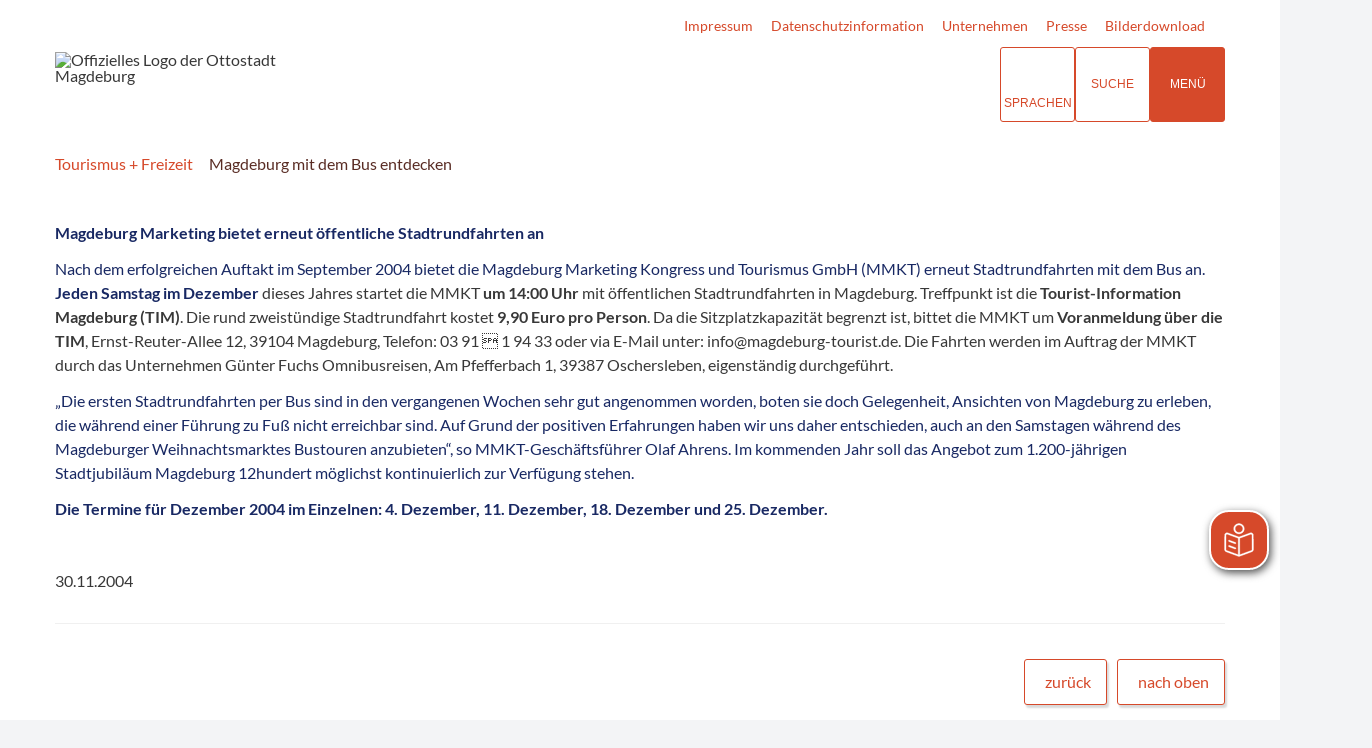

--- FILE ---
content_type: text/html; charset=ISO-8859-15
request_url: https://www.magdeburg-tourist.de/index.php?ModID=7&FID=115.1371.1&object=tx%7C115.1371.1
body_size: 14739
content:
<!DOCTYPE HTML>
<html lang="de" class="frontend">
<head>

                  	

<meta charset="ISO-8859-15">
<title>Magdeburg mit dem Bus entdecken / Touristische Informationen über Magdeburg</title>
<meta name="author" content="Touristische Informationen über Magdeburg">
<meta name="publisher" content="Touristische Informationen über Magdeburg">
<meta name="designer" content="Advantic GmbH">
<meta name="copyright" content="Touristische Informationen über Magdeburg">

    <meta name="robots" content="index,follow">

<meta name="viewport" content="width=device-width,initial-scale=1">
<meta name="format-detection" content="telephone=no">

		<link rel="alternate" type="application/rss+xml" title="Veranstaltungshinweise" href="https://www.magdeburg-tourist.de/media/rss/Veranstaltungshinweise_MMKT.xml"/>

		<link rel="alternate" type="application/rss+xml" title="Veranstaltungsexport" href="https://www.magdeburg-tourist.de/media/rss/Veranstaltungsexport.xml"/>

		<link rel="alternate" type="application/rss+xml" title="Pressemitteilungen Mageburg Marketing" href="https://www.magdeburg-tourist.de/media/rss/PresseMMKT.xml"/>
	

<meta property="og:locale" content="de_DE">
<meta property="og:site_name" content="Touristische Informationen über Magdeburg">
<meta name="twitter:card" content="summary_large_image">


		<meta property="og:type" content="article">
		<meta property="article:published_time" content="2004-11-30">	<meta property="og:title" content="Magdeburg mit dem Bus entdecken">
	<meta name="twitter:title" content="Magdeburg mit dem Bus entdecken">
	<meta property="og:url" content="https://www.magdeburg-tourist.de/index.php?ModID=7&amp;FID=115.1371.1&amp;object=tx%2C115.1371.1">
	<meta name="twitter:url" content="https://www.magdeburg-tourist.de/index.php?ModID=7&amp;FID=115.1371.1&amp;object=tx%2C115.1371.1">
	<meta property="og:description" content="Magdeburg Marketing bietet erneut öffentliche Stadtrundfahrten an    
   Nach dem erfolgreichen Auftakt im September 2004 bietet die Magdeburg Marketing Kongress und Tourismus GmbH (MMKT) erneut Stadtrundfahrten mit dem Bus an.  Jeden Samstag im Dezember   dieses Jahres startet die MMKT  um 14:00 Uhr   mit öffentlichen Stadtrundfahrten in Magdeburg. Treffpunkt ist die  Tourist-Information Magdeburg (TIM)  . Die rund zweistündige Stadtrundfahrt kostet  9,90 Euro pro Person  . Da die Sitzplatzkapazität begrenzt ist, bittet die MMKT um  Voranmeldung über die TIM  , Ernst-Reuter-Allee 12, 39104 Magdeburg, Telefon: 03 91  1 94 33 oder via E-Mail unter: info@magdeburg-tourist.de. Die Fahrten werden im Auftrag der MMKT durch das Unternehmen Günter Fuchs Omnibusreisen, Am Pfefferbach 1, 39387 Oschersleben, eigenständig durchgeführt.   
   Die ersten Stadtrundfahrten per Bus sind in den vergangenen Wochen sehr gut angenommen worden, boten sie doch Gelegenheit, Ansichten von Magdeburg zu erleben, die während einer Führung zu Fuß nicht erreichbar sind. Auf Grund der positiven Erfahrungen haben wir uns daher entschieden, auch an den Samstagen während des Magdeburger Weihnachtsmarktes Bustouren anzubieten, so MMKT-Geschäftsführer Olaf Ahrens. Im kommenden Jahr soll das Angebot zum 1.200-jährigen Stadtjubiläum Magdeburg 12hundert möglichst kontinuierlich zur Verfügung stehen.    
    Die Termine für Dezember 2004 im Einzelnen: 4. Dezember, 11. Dezember, 18. Dezember und 25. Dezember.     
 &nbsp;">
	<meta name="twitter:description" content="Magdeburg Marketing bietet erneut öffentliche Stadtrundfahrten an    
   Nach dem erfolgreichen Auftakt im September 2004 bietet die Magdeburg Marketing Kongress und Tourismus GmbH (MMKT) erneut Stadtrundfahrten mit dem Bus an.  Jeden Samstag im Dezember   dieses Jahres startet die MMKT  um 14:00 Uhr   mit öffentlichen Stadtrundfahrten in Magdeburg. Treffpunkt ist die  Tourist-Information Magdeburg (TIM)  . Die rund zweistündige Stadtrundfahrt kostet  9,90 Euro pro Person  . Da die Sitzplatzkapazität begrenzt ist, bittet die MMKT um  Voranmeldung über die TIM  , Ernst-Reuter-Allee 12, 39104 Magdeburg, Telefon: 03 91  1 94 33 oder via E-Mail unter: info@magdeburg-tourist.de. Die Fahrten werden im Auftrag der MMKT durch das Unternehmen Günter Fuchs Omnibusreisen, Am Pfefferbach 1, 39387 Oschersleben, eigenständig durchgeführt.   
   Die ersten Stadtrundfahrten per Bus sind in den vergangenen Wochen sehr gut angenommen worden, boten sie doch Gelegenheit, Ansichten von Magdeburg zu erleben, die während einer Führung zu Fuß nicht erreichbar sind. Auf Grund der positiven Erfahrungen haben wir uns daher entschieden, auch an den Samstagen während des Magdeburger Weihnachtsmarktes Bustouren anzubieten, so MMKT-Geschäftsführer Olaf Ahrens. Im kommenden Jahr soll das Angebot zum 1.200-jährigen Stadtjubiläum Magdeburg 12hundert möglichst kontinuierlich zur Verfügung stehen.    
    Die Termine für Dezember 2004 im Einzelnen: 4. Dezember, 11. Dezember, 18. Dezember und 25. Dezember.     
 &nbsp;">
	<meta property="og:image" content="https://www.magdeburg-tourist.de/layout/md22/assets/img/placeholder-1200x630.png">
	<meta property="og:image:alt" content="Touristische Informationen über Magdeburg">
	<meta name="twitter:image" content="https://www.magdeburg-tourist.de/layout/md22/assets/img/placeholder-1200x630.png">
	<meta name="twitter:image:alt" content="Touristische Informationen über Magdeburg">




<!--#c#-->
<!--#c5#-->
    



	
	
	<link rel="stylesheet" media="screen" type="text/css" href="/output/js/ikiss/favoriten/ikiss.favoriten.css" />
	<link rel="stylesheet" href="/output/fonts/fontawesome-6/css/all.min.css">
	<link rel="stylesheet" href="/layout/md22/assets/js/slicknav/slicknav.min.css?__ts=1667826303">
	<link rel="stylesheet" media="screen" type="text/css" href="/layout/md22/slick.css?__ts=1675244302"/>
	<link rel="stylesheet" href="/layout/md22/layout.css?__ts=1768308114">
		<link rel="stylesheet" href="/layout/md22/modern-nav.css?__ts=1675181944">
			<link rel="stylesheet preload" media="screen" href="/layout/md22/assets/fonts/lato.css">
	
	
	<style>

	:root {
				--fontsize: 16px;
				--primarycolor: #D6492A;
				--primarytextcolor: #FFFFFF;
				--secondarycolor: #F3F4F6;
				--secondarytextcolor: #444444;
				--linkcolor: #D6492A;
				--umbra: #542d24;
		--bottom: 150px;

	}

		input[type="submit"] { background-color:#D6492A; color:#FFFFFF; }
		.flags .cards:not(.cards-circle) > a, .flags .cards:not(.cards-circle) > a:hover, .flags .cards:not(.cards-circle) > a:focus, .flags .cards[class*="flex-col-"] { background-color: #EEEEEE; }
	.flags a .caption::after { border-left-color: #EEEEEE; }
	.flags a .caption, .flags .cards .icon + .caption { background-color: #EEEEEE; }
		.flags .cards:not(.cards-circle) > a, .flags .cards:not(.cards-circle) > a *, .flags .cards:not(.cards-circle) .icon i, .flags a .caption, .flags .cards .icon + .caption { color: #202020 !important; }
	     .accordion-title { background-color: #EEEEEE; }
         .accordion-title, .accordion-title span, .accordion-title i, .accordion-title i[class*="fa-"] { color: #542D24; }
         .cards:not(.cards-circle), .cards:not(.cards-circle) > a, .cards.cards-circle .icon { background-color: #FFFFFF; }
    .cards:not(.cards-circle) { border: 1px solid #D6492A; }
    .cards:not(.cards-circle) .icon i { color:  #D6492A; }
    .cards:not(.cards-circle) > a:hover, .cards:not(.cards-circle) > a:focus, .cards.cards-circle:hover .icon { background-color: #D6492A; color: #fff !important; }
    .cards:not(.cards-circle) > a:hover .icon i, .cards:not(.cards-circle) > a:focus .icon i, .cards:not(.cards-circle) > a:hover .caption p, .cards:not(.cards-circle) > a:focus .caption p { color: #fff !important; }

	.cards.cards-circle > a:hover .icon i, .cards.cards-circle > a:focus .icon i, .cards.cards-circle > a.tab-focus .icon i, 
	.cards.cards-overlay .caption { color: #FFFFFF; }
         .cards:not(.cards-circle) > a, .cards > a .icon, .cards > a .icon i, .cards:not(.cards-circle):not(.cards-overlay) .caption * { color: #542D24; }
    .cards.cards-circle .icon, .cards.cards-circle .image { border: 3px solid #542D24; }
	.cards.cards-circle:hover .icon, .cards.cards-circle:focus .icon, .cards.cards-circle > a.tab-focus .icon,
	.cards.cards-overlay .caption { background-color: #542D24; }
	     table { background-color: #F5F5F5; }
         table { color: #542D24; }
    		.ui-widget.ui-widget-content.ui-autocomplete { max-width:760px;max-height:calc(50vh - calc(var(--padding-lg) + var(--padding))); }
	
	@media screen and (-ms-high-contrast: none), (-ms-high-contrast: active) {
		.breadcrumb li.npt_last a,
		.breadcrumb li a:hover,
		.breadcrumb li a:focus,
		.suche button:hover,
		.suche button:focus,
		.quickmenu ul a:hover,
		.quickmenu ul a:focus,
		.header-right .slicknav_btn,
		.top-bar > .row > .slicknav_btn,
		.top-bar > .flex-row > .slicknav_btn,
		.header-right .slicknav_menutxt,
		.top-bar > .flex-row .slicknav_menutxt,
		.titelbild .slogan.with-bg .slogan-title,
		a, .linkcolor, .linkcolor a, .more, .list-topic, .page-topic,
		.submenu.toggle-submenu .nlv_2 .open-close:hover,
		.submenu.toggle-submenu .nlv_2 .open-close:focus,
		.submenu.toggle-submenu .nlv_2 .open-close.tab-focus,
		.submenu.toggle-submenu .nlv_2 .open-close.active,
		.submenu.toggle-submenu .nlv_3 a:hover, .submenu.toggle-submenu .nlv_3 a:focus, .submenu.toggle-submenu .nlv_3 a.nlk_on,
		.submenu.toggle-submenu .nlv_3 span:hover, .submenu.toggle-submenu .nlv_3 span:focus, .submenu.toggle-submenu .nlv_3 span.nlk_on,
		.submenu.toggle-submenu .nlv_4 a:hover, .submenu.toggle-submenu .nlv_4 a:focus, .submenu.toggle-submenu .nlv_4 a.nlk_on,
		.submenu.toggle-submenu .nlv_4 span:hover, .submenu.toggle-submenu .nlv_4 span:focus, .submenu.toggle-submenu .nlv_4 span.nlk_on,
		.submenu.toggle-submenu .nlv_5 a:hover, .submenu.toggle-submenu .nlv_5 a:focus, .submenu.toggle-submenu .nlv_5 a.nlk_on,
		.submenu.toggle-submenu .nlv_5 span:hover, .submenu.toggle-submenu .nlv_5 span:focus, .submenu.toggle-submenu .nlv_5 span.nlk_on,
		.submenu.toggle-submenu .nlv_6 a:hover, .submenu.toggle-submenu .nlv_6 a:focus, .submenu.toggle-submenu .nlv_6 a.nlk_on,
		.submenu.toggle-submenu .nlv_6 span:hover, .submenu.toggle-submenu .nlv_6 span:focus, .submenu.toggle-submenu .nlv_6 span.nlk_on,
		.result-list > li > a:hover .list-title,
		.result-list > li > a:focus .list-title,
		.result-list .overlay > a:hover .list-title,
		.result-list .overlay > a:focus .list-title,
		.page-topic,
		.result-list .list-topic {
			color: #D6492A;
		}

		.main-navigation .nlv_1 ul::after,
		.submenu .nlv_1 > li > a,
		.suche-btn, .suche-btn-fs,
		.modern-search .header-right .slicknav_btn,
		.header-right .slicknav_icon-bar,
		.top-bar > .flex-row .slicknav_icon-bar,
		.slicknav_menu,
		.frontend .modern-search button.modern-nav-btn,
		.frontend button.modern-nav-btn.fs-btn,
		.titelbild .slogan.with-bg .slogan-text,
		.titelbild-slider .titelbild-direction-nav .tab-focus,
		.randspalte h1.primary-bg-color, .randspalte h2.primary-bg-color, .randspalte h3.primary-bg-color,
		.randspalte h4.primary-bg-color:first-child, .randspalte h5.primary-bg-color:first-child, .randspalte h6.primary-bg-color:first-child,
		.widget-title,
		.cards.cards-circle:hover .icon,
		.cards.cards-circle:focus .icon,
		.cards.cards-circle > a.tab-focus .icon,
		.primary-bg-color, button.primary-bg-color,
		:not(.startseite) .main-content .csslink_intern::after,
		:not(.startseite) .main-content .csslink_extern::after,
		a.btn, button.btn, input.btn, .btn a, span.ikiss-field-button input,
		.abc-list li a:hover,
		.abc-list li a:focus,
		#datepicker_events .ui-state-active {
			background-color: #D6492A;
		}

		.cards.cards-circle .icon,
		.cards.cards-circle .image {
			border: 3px solid #D6492A !important;
			color: #D6492A !important;
		}

		.submenu.toggle-submenu .nlv_3 a:hover, .submenu.toggle-submenu .nlv_3 a:focus, .submenu.toggle-submenu .nlv_3 a.nlk_on,
		.submenu.toggle-submenu .nlv_3 span:hover, .submenu.toggle-submenu .nlv_3 span:focus, .submenu.toggle-submenu .nlv_3 span.nlk_on,
		.submenu.toggle-submenu .nlv_4 a:hover, .submenu.toggle-submenu .nlv_4 a:focus, .submenu.toggle-submenu .nlv_4 a.nlk_on,
		.submenu.toggle-submenu .nlv_4 span:hover, .submenu.toggle-submenu .nlv_4 span:focus, .submenu.toggle-submenu .nlv_4 span.nlk_on,
		.submenu.toggle-submenu .nlv_5 a:hover, .submenu.toggle-submenu .nlv_5 a:focus, .submenu.toggle-submenu .nlv_5 a.nlk_on,
		.submenu.toggle-submenu .nlv_5 span:hover, .submenu.toggle-submenu .nlv_5 span:focus, .submenu.toggle-submenu .nlv_5 span.nlk_on,
		.submenu.toggle-submenu .nlv_6 a:hover, .submenu.toggle-submenu .nlv_6 a:focus, .submenu.toggle-submenu .nlv_6 a.nlk_on,
		.submenu.toggle-submenu .nlv_6 span:hover, .submenu.toggle-submenu .nlv_6 span:focus, .submenu.toggle-submenu .nlv_6 span.nlk_on {
			border-color: #D6492A;
		}
	}
</style>
	
	
	<link rel="apple-touch-icon" sizes="180x180" href="/layout/md22/assets/favicons/apple-icon.png?__ts=1598945523">
	<link rel="icon" type="image/png" sizes="32x32" href="/layout/md22/assets/favicons/favicon-32x32.png?__ts=1598945523">
	<link rel="icon" type="image/png" sizes="16x16" href="/layout/md22/assets/favicons/favicon-16x16.png?__ts=1598945523">
	<link rel="manifest" href="/layout/md22/assets/favicons/manifest.json?__ts=1598945522">
	<link rel="mask-icon" href="/layout/md22/assets/favicons/favicons/safari-pinned-tab.svg" color="#000000">
	<link rel="shortcut icon" href="/layout/md22/assets/favicons/favicon.ico?__ts=1598945521">
	<meta name="msapplication-TileColor" content="#ffffff">
	<meta name="msapplication-config" content="/layout/md22/assets/favicons/browserconfig.xml">
	<meta name="theme-color" content="#ffffff">
	
	
	<script src="/output/js/jquery/jquery-3.7.1.min.js"></script>
	<script src="/output/js/jquery/jquery-ui-1.14.1.min.js"></script>
	<link rel="stylesheet" media="screen" type="text/css" href="/output/js/jquery/jquery-ui.min.css" />
	<script src="/output/js/jquery/mustache.min.js"></script>
	<script src="/output/js/jquery/jquery-migrate-3.5.2.min.js"></script>
	
	
	<script src="/output/js/ikiss/basic.min.js"></script>

	
	<link rel="stylesheet" type="text/css" href="/output/js/highslide/highslide.css">
	<script type="text/javascript" src="/output/js/highslide/highslide-with-gallery.packed.js"></script>
	<script type="text/javascript" src="/output/js/highslide/hs_config.js"></script>
	
	
	<script type="text/javascript" src="/output/js/ikiss/favoriten/ikiss.favoriten.js"></script>
	<script type="text/javascript" src="/layout/md22/assets/js/slick.min.js?__ts=1670236965"></script>
	
	
	<script>document.addEventListener("touchstart", function(){}, true);</script>
	
	
	<script src="/layout/md22/assets/js/focus-within.js?__ts=1667826303"></script>
	
	
	<script type="text/javascript" src="/output/js/ikiss/ikissTwoClickIframe.js"></script>


		<link rel="alternate" type="application/rss+xml" title="Veranstaltungshinweise" href="https://www.magdeburg-tourist.de/media/rss/Veranstaltungshinweise_MMKT.xml"/>

		<link rel="alternate" type="application/rss+xml" title="Veranstaltungsexport" href="https://www.magdeburg-tourist.de/media/rss/Veranstaltungsexport.xml"/>

		<link rel="alternate" type="application/rss+xml" title="Pressemitteilungen Mageburg Marketing" href="https://www.magdeburg-tourist.de/media/rss/PresseMMKT.xml"/>
   
        <script async src="/output/js/eyeable/config/www.magdeburg-tourist.de.js"></script>
        
        <script async src="/output/js/eyeable/public/js/eyeAble.js"></script>
        
        <script async src="https://translate-cdn.eye-able.com/eye-able-translate.js"></script>
    	
	    <script id="conword-root" charset="utf-8" src="https://static.conword.io/js/v2/magdeburg/conword.js"></script>





	</head>

<body id="start" class=" folgeseite sticky-nav">
	
		<script>
		if (navigator.cookieEnabled) {
			$(function() {
				var showCookieNote = ikiss_basic.getCookie('ikiss-cookie-note-off');
				if (showCookieNote !== false) return;
				$('#cookie-note').slideDown();
				$('#cookie-note-accept, #cookie-note-hide').click(function() {
					var setCk = ikiss_basic.setCookie, _paq = window._paq || [];
					setCk('ikiss-cookie-note-off', 1, 365);
					setCk('ikiss-cookie-msg');
					setCk('ikiss-tracking');
					_paq.push(['trackEvent', 'hideCookieNote', 'click']);
					$('#cookie-note').slideUp();
					if ($(this).attr('id') == 'cookie-note-accept') {
						_paq.push(['trackEvent', 'acceptTracking', 'click']);
						setCk('ikiss-tracking-on', 1, 365);
						window.location.reload();
					}
					if ($(this).attr('id') == 'cookie-note-hide') {
						setCk('ikiss-tracking-on');
						var allCk = document.cookie.split(';'), i=0, cCk;
						for (; i < allCk.length; i++) {
							cCk = allCk[i].trim();
							/^_pk_/g.test(cCk) && setCk(cCk.split('=')[0]);
						}
					}
				});
			});
		}
	</script>
	<div id="cookie-note" class="cookie-note bottom-left" data-ikiss-mfid="41.115.2.1">
		<div class="pull-left">
					<div style="display:inline" class="text3"><p>Diese Webseite verwendet Cookies f&uuml;r pers&ouml;nliche Einstellungen und spezielle Funktionen.</p>
<p>Zudem m&ouml;chten wir Cookies auch verwenden, um statistische Daten zur Nutzung unseres Angebots zu sammeln (Tracking). Daf&uuml;r bitten wir um Ihre Zustimmung.</p>
<p><strong><a target="_self" href="/Tourismus-Freizeit/System/Datenschutz/" class="csslink_intern">Mehr dazu in unserer Datenschutzerkl&auml;rung.</a></strong></p></div>
				</div>
		<div class="pull-right">
			<button id="cookie-note-hide" class="btn"><i class="far fa-times" aria-hidden="true"></i>Ablehnen</button><br class="hide"><button id="cookie-note-accept" class="btn"><i class="far fa-check" aria-hidden="true"></i>Zustimmen</button>
		</div>
	</div>
	<div class="sr-jump hide-md">
		<ul aria-label="Sprungziele">
			<li><a href="#jump-content" title="direkt zum Inhalt springen">zum Inhalt</a></li>
			<li><a href="#jump-menu" title="direkt zum Hauptmen&uuml; springen">zum Hauptmen&uuml;</a></li>
						<li><a href="#jump-shortmenu" title="direkt zum Kurzmen&uuml; springen">zum Kurzmen&uuml;</a></li>
			<li><a href="javascript:document.getElementById('text').focus();" title="direkt zur Volltextsuche springen">zur Volltextsuche</a></li>
		</ul>
	</div>

		<section class="modern-nav flex">
		<strong id="jump-menu" class="sr-only">Hauptmen&uuml;</strong>
		<button class="modern-nav-btn close primary-bg-color">
			<i class="far fa-times fa-fw" aria-hidden="true"></i><span class="btn-desc"><small>schlie&szlig;en</small></span>
		</button>
		<nav id="nav-mob" aria-label="Navigation"></nav>
		<nav id="nav" class="hide" aria-label="Hauptnavigation">
		    
 
	<ul id="rid_0" class="nlv_1" role='navigation'>
		<li id="nlt_37_9" class="npt_on npt_first npt_last childs"><a href="/Tourismus-Freizeit/" id="nid_37_9" class="nlk_on npt_first npt_last childs">Tourismus + Freizeit</a>
		<ul id="rid_37_9" class="nlv_2" role='navigation'>
			<li id="nlt_115_1" class="npt_off npt_first childs"><a href="/Tourismus-Freizeit/Sehenswertes/" id="nid_115_1" class="nlk_off npt_first childs">Sehenswertes</a>
			<ul id="rid_115_1" class="nlv_3" role='navigation'>
				<li id="nlt_698_47" class="npt_off npt_first"><a href="/Tourismus-Freizeit/Sehenswertes/Sehensw%C3%BCrdigkeiten/" id="nid_698_47" class="nlk_off npt_first">Sehenswürdigkeiten</a>				</li>
				<li id="nlt_557_92" class="npt_off"><a href="/Tourismus-Freizeit/Sehenswertes/14-Gr%C3%BCnde-f%C3%BCr-Magdeburg/" id="nid_557_92" class="nlk_off">14 Gründe für Magdeburg</a></li>
				<li id="nlt_115_9" class="npt_off childs"><a href="/Tourismus-Freizeit/Sehenswertes/Kunst-und-Kultur/" id="nid_115_9" class="nlk_off childs">Kunst und Kultur</a>
				<ul id="rid_115_9" class="nlv_4" role='navigation'>
					<li id="nlt_115_11" class="npt_off npt_first"><a href="/Tourismus-Freizeit/Sehenswertes/Kunst-und-Kultur/Theater/" id="nid_115_11" class="nlk_off npt_first">Theater</a></li>
					<li id="nlt_115_10" class="npt_off"><a href="/Tourismus-Freizeit/Sehenswertes/Kunst-und-Kultur/Museen/" id="nid_115_10" class="nlk_off">Museen</a></li>
					<li id="nlt_115_12" class="npt_off"><a href="/Tourismus-Freizeit/Sehenswertes/Kunst-und-Kultur/Kabaretts/" id="nid_115_12" class="nlk_off">Kabaretts</a></li>
					<li id="nlt_115_75" class="npt_off"><a href="/Tourismus-Freizeit/Sehenswertes/Kunst-und-Kultur/Galerien-Ausstellungen/" id="nid_115_75" class="nlk_off">Galerien + Ausstellungen</a></li>
					<li id="nlt_557_9" class="npt_off"><a href="/Tourismus-Freizeit/Sehenswertes/Kunst-und-Kultur/Kino/" id="nid_557_9" class="nlk_off">Kino</a></li>
					<li id="nlt_115_43" class="npt_off"><a href="/Tourismus-Freizeit/Sehenswertes/Kunst-und-Kultur/Kultureinrichtungen/" id="nid_115_43" class="nlk_off">Kultureinrichtungen</a></li>
					<li id="nlt_557_93" class="npt_off npt_last"><a href="/Tourismus-Freizeit/Sehenswertes/Kunst-und-Kultur/Industriekultur/" id="nid_557_93" class="nlk_off npt_last">Industriekultur</a></li>
				</ul>
				</li>
				<li id="nlt_115_13" class="npt_off childs"><a href="/Tourismus-Freizeit/Sehenswertes/Freizeit-und-Sport/" id="nid_115_13" class="nlk_off childs">Freizeit und Sport</a>
				<ul id="rid_115_13" class="nlv_4" role='navigation'>
					<li id="nlt_557_254" class="npt_off npt_first childs"><a href="/Tourismus-Freizeit/Sehenswertes/Freizeit-und-Sport/Radfahren/" id="nid_557_254" class="nlk_off npt_first childs">Radfahren</a>
					<ul id="rid_557_254" class="nlv_5" role='navigation'>
						<li id="nlt_557_314" class="npt_off npt_first"><a href="/Tourismus-Freizeit/Sehenswertes/Freizeit-und-Sport/Radfahren/Natur-und-Elbauen/" id="nid_557_314" class="nlk_off npt_first">Natur und Elbauen</a></li>
						<li id="nlt_557_313" class="npt_off"><a href="/Tourismus-Freizeit/Sehenswertes/Freizeit-und-Sport/Radfahren/an-der-Elbe/" id="nid_557_313" class="nlk_off">an der Elbe</a></li>
						<li id="nlt_557_315" class="npt_off"><a href="/Tourismus-Freizeit/Sehenswertes/Freizeit-und-Sport/Radfahren/Umgebung-Magdeburg-Nord/" id="nid_557_315" class="nlk_off">Umgebung Magdeburg Nord</a></li>
						<li id="nlt_557_316" class="npt_off"><a href="/Tourismus-Freizeit/Sehenswertes/Freizeit-und-Sport/Radfahren/Umgebung-Magdeburg-S%C3%BCd/" id="nid_557_316" class="nlk_off">Umgebung Magdeburg Süd</a></li>
						<li id="nlt_557_317" class="npt_off"><a href="/Tourismus-Freizeit/Sehenswertes/Freizeit-und-Sport/Radfahren/Festungsanlagen-Magdeburg/" id="nid_557_317" class="nlk_off">Festungsanlagen Magdeburg</a></li>
						<li id="nlt_557_312" class="npt_off npt_last"><a href="/Tourismus-Freizeit/Sehenswertes/Freizeit-und-Sport/Radfahren/St%C3%A4dtepartnerschaftsradweg/" id="nid_557_312" class="nlk_off npt_last">Städtepartnerschaftsradweg</a></li>
					</ul>
					</li>
					<li id="nlt_557_295" class="npt_off childs"><a href="/Tourismus-Freizeit/Sehenswertes/Freizeit-und-Sport/Wandern/" id="nid_557_295" class="nlk_off childs">Wandern</a>
					<ul id="rid_557_295" class="nlv_5" role='navigation'>
						<li id="nlt_557_332" class="npt_off npt_first"><a href="/Tourismus-Freizeit/Sehenswertes/Freizeit-und-Sport/Wandern/Entlang-der-Elbe/" id="nid_557_332" class="nlk_off npt_first">Entlang der Elbe</a></li>
						<li id="nlt_557_331" class="npt_off"><a href="/Tourismus-Freizeit/Sehenswertes/Freizeit-und-Sport/Wandern/historische-Altstadt/" id="nid_557_331" class="nlk_off">historische Altstadt</a></li>
						<li id="nlt_557_333" class="npt_off"><a href="/Tourismus-Freizeit/Sehenswertes/Freizeit-und-Sport/Wandern/Magdeburger-Stadtteile/" id="nid_557_333" class="nlk_off">Magdeburger Stadtteile</a></li>
						<li id="nlt_557_334" class="npt_off npt_last"><a href="/Tourismus-Freizeit/Sehenswertes/Freizeit-und-Sport/Wandern/Heinrich-Apel-Weg/" id="nid_557_334" class="nlk_off npt_last">Heinrich-Apel-Weg</a></li>
					</ul>
					</li>
					<li id="nlt_698_159" class="npt_off"><a href="/Tourismus-Freizeit/Sehenswertes/Freizeit-und-Sport/Zoo-Magdeburg/" id="nid_698_159" class="nlk_off">Zoo Magdeburg</a></li>
					<li id="nlt_698_55" class="npt_off"><a href="/Tourismus-Freizeit/Sehenswertes/Freizeit-und-Sport/Wasserwandern/" id="nid_698_55" class="nlk_off">Wasserwandern</a></li>
					<li id="nlt_557_147" class="npt_off"><a href="/Tourismus-Freizeit/Sehenswertes/Freizeit-und-Sport/Camping/" id="nid_557_147" class="nlk_off">Camping</a></li>
					<li id="nlt_557_213" class="npt_off"><a href="/Tourismus-Freizeit/Sehenswertes/Freizeit-und-Sport/Kino/" id="nid_557_213" class="nlk_off">Kino</a></li>
					<li id="nlt_115_46" class="npt_off"><a href="/Tourismus-Freizeit/Sehenswertes/Freizeit-und-Sport/Handball/" id="nid_115_46" class="nlk_off">Handball</a></li>
					<li id="nlt_37_568" class="npt_off"><a href="/Tourismus-Freizeit/Sehenswertes/Freizeit-und-Sport/Fu%C3%9Fball/" id="nid_37_568" class="nlk_off">Fußball</a></li>
					<li id="nlt_557_88" class="npt_off npt_last"><a href="/Tourismus-Freizeit/Sehenswertes/Freizeit-und-Sport/Freib%C3%A4der-und-Schwimmhallen/" id="nid_557_88" class="nlk_off npt_last">Freibäder und Schwimmhallen</a></li>
				</ul>
				</li>
				<li id="nlt_115_14" class="npt_off"><a href="/Tourismus-Freizeit/Sehenswertes/Parks-und-G%C3%A4rten/" id="nid_115_14" class="nlk_off">Parks und Gärten</a>				</li>
				<li id="nlt_115_18" class="npt_off"><a href="/Tourismus-Freizeit/Sehenswertes/Ausflugsziele/" id="nid_115_18" class="nlk_off">Ausflugsziele</a></li>
				<li id="nlt_115_4" class="npt_off"><a href="/Tourismus-Freizeit/Sehenswertes/Geschichte/" id="nid_115_4" class="nlk_off">Geschichte</a></li>
				<li id="nlt_557_22" class="npt_off"><a href="/Tourismus-Freizeit/Sehenswertes/Pers%C3%B6nlichkeiten/" id="nid_557_22" class="nlk_off">Persönlichkeiten</a></li>
				<li id="nlt_698_52" class="npt_off"><a href="/Tourismus-Freizeit/Sehenswertes/Shopping/" id="nid_698_52" class="nlk_off">Shopping</a></li>
				<li id="nlt_557_321" class="npt_off npt_last"><a href="/Tourismus-Freizeit/Sehenswertes/Gastronomie/" id="nid_557_321" class="nlk_off npt_last">Gastronomie</a></li>
			</ul>
			</li>
			<li id="nlt_557_208" class="npt_off childs"><a href="/Tourismus-Freizeit/Angebote/" id="nid_557_208" class="nlk_off childs">Angebote</a>
			<ul id="rid_557_208" class="nlv_3" role='navigation'>
				<li id="nlt_698_40" class="npt_off npt_first childs"><a href="/Tourismus-Freizeit/Angebote/Stadtf%C3%BChrungen/" id="nid_698_40" class="nlk_off npt_first childs">Stadtführungen</a>
				<ul id="rid_698_40" class="nlv_4" role='navigation'>
					<li id="nlt_37_561" class="npt_off npt_first"><a href="/Tourismus-Freizeit/Angebote/Stadtf%C3%BChrungen/Stadtrundfahrten/" id="nid_37_561" class="nlk_off npt_first">Stadtrundfahrten</a></li>
					<li id="nlt_115_135" class="npt_off"><a href="/Tourismus-Freizeit/Angebote/Stadtf%C3%BChrungen/Stadtrundg%C3%A4nge/" id="nid_115_135" class="nlk_off">Stadtrundgänge</a></li>
					<li id="nlt_557_177" class="npt_off"><a href="/Tourismus-Freizeit/Angebote/Stadtf%C3%BChrungen/Kinderf%C3%BChrungen/" id="nid_557_177" class="nlk_off">Kinderführungen</a></li>
					<li id="nlt_557_64" class="npt_off"><a href="/Tourismus-Freizeit/Angebote/Stadtf%C3%BChrungen/Innenf%C3%BChrungen/" id="nid_557_64" class="nlk_off">Innenführungen</a></li>
					<li id="nlt_115_139" class="npt_off"><a href="/Tourismus-Freizeit/Angebote/Stadtf%C3%BChrungen/Onlinebuchung/" id="nid_115_139" class="nlk_off">Onlinebuchung</a></li>
					<li id="nlt_115_155" class="npt_off npt_last"><a href="/Tourismus-Freizeit/Angebote/Stadtf%C3%BChrungen/Gruppenerlebnisse/" id="nid_115_155" class="nlk_off npt_last">Gruppenerlebnisse</a></li>
				</ul>
				</li>
				<li id="nlt_115_7" class="npt_off childs"><a href="/Tourismus-Freizeit/Angebote/Reiseangebote/" id="nid_115_7" class="nlk_off childs">Reiseangebote</a>
				<ul id="rid_115_7" class="nlv_4" role='navigation'>
					<li id="nlt_557_51" class="npt_off npt_first"><a href="/Tourismus-Freizeit/Angebote/Reiseangebote/Entdeckerzeit/" id="nid_557_51" class="nlk_off npt_first">Entdeckerzeit</a></li>
					<li id="nlt_557_52" class="npt_off"><a href="/Tourismus-Freizeit/Angebote/Reiseangebote/Aktivzeit/" id="nid_557_52" class="nlk_off">Aktivzeit</a></li>
					<li id="nlt_557_71" class="npt_off"><a href="/Tourismus-Freizeit/Angebote/Reiseangebote/Naturzeit/" id="nid_557_71" class="nlk_off">Naturzeit</a></li>
					<li id="nlt_557_53" class="npt_off"><a href="/Tourismus-Freizeit/Angebote/Reiseangebote/Entspannungszeit/" id="nid_557_53" class="nlk_off">Entspannungszeit</a></li>
					<li id="nlt_557_54" class="npt_off"><a href="/Tourismus-Freizeit/Angebote/Reiseangebote/Romantikzeit/" id="nid_557_54" class="nlk_off">Romantikzeit</a></li>
					<li id="nlt_557_58" class="npt_off"><a href="/Tourismus-Freizeit/Angebote/Reiseangebote/Weihnachtszeit/" id="nid_557_58" class="nlk_off">Weihnachtszeit</a></li>
					<li id="nlt_557_60" class="npt_off npt_last"><a href="/Tourismus-Freizeit/Angebote/Reiseangebote/Gruppenzeit/" id="nid_557_60" class="nlk_off npt_last">Gruppenzeit</a></li>
				</ul>
				</li>
				<li id="nlt_557_44" class="npt_off childs"><a href="/Tourismus-Freizeit/Angebote/Gruppen-erlebnisse/" id="nid_557_44" class="nlk_off childs">Gruppen&shy;erlebnisse</a>
				<ul id="rid_557_44" class="nlv_4" role='navigation'>
					<li id="nlt_557_47" class="npt_off npt_first npt_last"><a href="/Tourismus-Freizeit/Angebote/Gruppen-erlebnisse/Informationen-f%C3%BCr-Busunternehmen/" id="nid_557_47" class="nlk_off npt_first npt_last">Informationen für Busunternehmen</a></li>
				</ul>
				</li>
				<li id="nlt_557_109" class="npt_off"><a href="/redirect.phtml?extlink=1&amp;La=1&amp;url_fid=557.1059.1" target="_top" id="nid_557_109" class="nlk_off">Tickets</a></li>
				<li id="nlt_698_42" class="npt_off"><a href="/redirect.phtml?extlink=1&amp;La=1&amp;url_fid=115.146.1" target="_blank" id="nid_698_42" class="nlk_off">Souvenirshop</a></li>
				<li id="nlt_698_39" class="npt_off npt_last"><a href="/redirect.phtml?extlink=1&amp;La=1&amp;url_fid=557.1793.1" target="_blank" id="nid_698_39" class="nlk_off npt_last">Tourist Card</a></li>
			</ul>
			</li>
			<li id="nlt_557_209" class="npt_off childs"><a href="/Tourismus-Freizeit/Reiseplanung/" id="nid_557_209" class="nlk_off childs">Reiseplanung</a>
			<ul id="rid_557_209" class="nlv_3" role='navigation'>
				<li id="nlt_115_5" class="npt_off npt_first childs"><a href="/Tourismus-Freizeit/Reiseplanung/Tourist-Information/" id="nid_115_5" class="nlk_off npt_first childs">Tourist Information</a>
				<ul id="rid_115_5" class="nlv_4" role='navigation'>
					<li id="nlt_557_228" class="npt_off npt_first"><a href="/Tourismus-Freizeit/Reiseplanung/Tourist-Information/Tourist-Information-am-Breiten-Weg/" id="nid_557_228" class="nlk_off npt_first">Tourist Information am Breiten Weg</a></li>
					<li id="nlt_557_132" class="npt_off npt_last"><a href="/Tourismus-Freizeit/Reiseplanung/Tourist-Information/Tourist-Information-am-Hauptbahnhof/" id="nid_557_132" class="nlk_off npt_last">Tourist Information am Hauptbahnhof</a></li>
				</ul>
				</li>
				<li id="nlt_115_119" class="npt_off childs"><a href="/Tourismus-Freizeit/Reiseplanung/%C3%9Cbernachten/" id="nid_115_119" class="nlk_off childs">Übernachten</a>
				<ul id="rid_115_119" class="nlv_4" role='navigation'>
					<li id="nlt_115_45" class="npt_off npt_first"><a href="/redirect.phtml?extlink=1&amp;La=1&amp;url_fid=115.966.1" target="_blank" id="nid_115_45" class="nlk_off npt_first">Gastgeber</a></li>
					<li id="nlt_115_77" class="npt_off"><a href="/Tourismus-Freizeit/Reiseplanung/%C3%9Cbernachten/Gastgeber/" target="_blank" id="nid_115_77" class="nlk_off">Onlinebuchung</a></li>
					<li id="nlt_557_267" class="npt_off npt_last"><a href="/Tourismus-Freizeit/Reiseplanung/%C3%9Cbernachten/Camping/" id="nid_557_267" class="nlk_off npt_last">Camping</a></li>
				</ul>
				</li>
				<li id="nlt_557_211" class="npt_off"><a href="/redirect.phtml?extlink=1&amp;La=1&amp;url_fid=557.1794.1" target="_blank" id="nid_557_211" class="nlk_off">Tourist Card</a></li>
				<li id="nlt_115_128" class="npt_off"><a href="/Tourismus-Freizeit/Reiseplanung/Prospektbestellung/" id="nid_115_128" class="nlk_off">Prospektbestellung</a></li>
				<li id="nlt_115_22" class="npt_off"><a href="/Tourismus-Freizeit/Reiseplanung/Anreise/" id="nid_115_22" class="nlk_off">Anreise</a></li>
				<li id="nlt_557_91" class="npt_off"><a href="/Tourismus-Freizeit/Reiseplanung/Unterwegs-in-Magdeburg/" id="nid_557_91" class="nlk_off">Unterwegs in Magdeburg</a></li>
				<li id="nlt_115_167" class="npt_off childs"><a href="/Tourismus-Freizeit/Reiseplanung/Barrierefreiheit-NEU-/" target="_blank" id="nid_115_167" class="nlk_off childs">Barrierefreiheit (NEU)</a>
				<ul id="rid_115_167" class="nlv_4" role='navigation'>
					<li id="nlt_115_172" class="npt_off npt_first"><a href="/Tourismus-Freizeit/Reiseplanung/Barrierefreiheit-NEU-/Barrierefrei-gepr%C3%BCfter-Tourismusort/" id="nid_115_172" class="nlk_off npt_first">Barrierefrei geprüfter Tourismusort</a></li>
					<li id="nlt_115_175" class="npt_off"><a href="/redirect.phtml?extlink=1&amp;La=1&amp;url_fid=115.1064.1" target="_blank" id="nid_115_175" class="nlk_off">Barrierefreie Toiletten</a></li>
					<li id="nlt_115_177" class="npt_off npt_last"><a href="/Tourismus-Freizeit/Reiseplanung/Barrierefreiheit-NEU-/Anreise-Service/" id="nid_115_177" class="nlk_off npt_last">Anreise &amp; Service</a></li>
				</ul>
				</li>
				<li id="nlt_115_168" class="npt_off npt_last"><a href="/Tourismus-Freizeit/Reiseplanung/Apps-f%C3%BCr-Ihren-Aufenthalt/" id="nid_115_168" class="nlk_off npt_last">Apps für Ihren Aufenthalt</a></li>
			</ul>
			</li>
			<li id="nlt_115_19" class="npt_off childs"><a href="/redirect.phtml?extlink=1&amp;La=1&amp;url_fid=37.6035.1" target="_blank" id="nid_115_19" class="nlk_off childs">Veranstaltungen</a>
			<ul id="rid_115_19" class="nlv_3" role='navigation'>
				<li id="nlt_115_20" class="npt_off npt_first"><a href="/redirect.phtml?extlink=1&amp;La=1&amp;url_fid=557.675.1" target="_top" id="nid_115_20" class="nlk_off npt_first">Veranstaltungs&shy;kalender</a></li>
				<li id="nlt_557_110" class="npt_off npt_last"><a href="/redirect.phtml?extlink=1&amp;La=1&amp;url_fid=557.518.1" target="_top" id="nid_557_110" class="nlk_off npt_last">Tickets</a></li>
			</ul>
			</li>
			<li id="nlt_698_62" class="npt_off"><a href="/redirect.phtml?extlink=1&amp;La=1&amp;url_fid=115.55.1" target="FENSTERNAME" id="nid_698_62" class="nlk_off">Tagungen + Kongresse</a></li>
			<li id="nlt_115_183" class="npt_off npt_last"><a href="/Tourismus-Freizeit/Tourismuskonzept/" id="nid_115_183" class="nlk_off npt_last">Tourismuskonzept</a></li>
		</ul>
		</li>
	</ul>
<script> console.log('ins 1 NAV 37.661 ');</script><script> console.log('ins 2 NAV 37.661 ');</script>								
								<script>
								    jQuery(document).ready(function($) {
                                    	
                                    	//$($('#nav > ul > li#nlt_37_9')).removeClass('npt_on');
                                    	//$($('#nav > ul > li#nlt_37_9')).addClass('npt_off');
                                    	//$($('#nav > ul > li#nlt_37_9 > a')).removeClass('nlk_on');
                                    	//$($('#nav > ul > li#nlt_37_9 > a')).addClass('nlk_off');
								    });
								    
								</script>
							

			
		</nav>
			</section>



		<header class="site-header">
		<div class="top">
			<div class="top-bar modern-search">
				<div class="flex-row wrapper">
					<div class="logo flex-col-4 flex-col-md-3 flex-col-sm-55" data-ikiss-mfid="41.115.2.1">
												<a href="/" title="Zur Startseite" class="flex headerheight">
							    							<img src="/media/custom/115_1733_1_g.JPG?1666275302" alt="Offizielles Logo der Ottostadt Magdeburg" />
													</a>
					</div>
					<div class="sm-btn flex-col-3x4 flex-col-sm-45 text-right">

												<button class="suche-btn-fs primary-bg-color headerheight">
    <i class="far fa-search fa-fw" aria-hidden="true"></i><span class="btn-desc">Suche</span>
</button>
												<button class="modern-nav-btn snav_btn headerheight">
							<span class="slicknav_icon">
								<span class="slicknav_icon-bar"></span>
								<span class="slicknav_icon-bar"></span>
								<span class="slicknav_icon-bar"></span>
							</span>
							<span class="slicknav_menutxt">Men&uuml;</span>
						</button>
					</div>
					<div class="header-right flex flex-col-3x4 flex-col-md-2x3 text-right dir-col">
						
						<div class="quick-menu flex-col-1">
							<div id="anker_quickmenu" class="sprungziel">Quicknavigation</div>
							
	<ul class='header-menu list-inline'>
		<li class="npt_off npt_first" class='menu-item'><a href="/Tourismus-Freizeit/System/Impressum/" class="nlk_off npt_first">Impressum</a></li>
		<li class="npt_off" class='menu-item'><a href="/Tourismus-Freizeit/System/Datenschutzinformation/" class="nlk_off">Datenschutzinformation</a></li>
		<li class="npt_off" class='menu-item'><a href="/Tourismus-Freizeit/System/Unternehmen/" class="nlk_off">Unternehmen</a></li>
		<li class="npt_off" class='menu-item'><a href="/Tourismus-Freizeit/System/Presseservice/" class="nlk_off">Presse</a></li>
		<li class="npt_off npt_last" class='menu-item'><a href="/Tourismus-Freizeit/System/Bilderdownload/" class="nlk_off npt_last">Bilderdownload</a></li>
	</ul>
						</div>
						<div class="flex-inner gap-05" tabindex="-1">
    						
    						
                                                           <ul class="flex-row social-menu">
                    
            <li class="cards flex-col-4" data-ikiss-mfid="46.698.3422.1">
                <a href="/redirect.phtml?extlink=1&amp;La=1&amp;url_fid=698.3422.1" target="_blank" title="Externer Link">
                                            <div class="icon" aria-hidden="true">
                            <i aria-hidden="true" title="Folgen Sie unserem X-Account" 
                                                                    class="fa-brands fa-square-x-twitter"
                                                            ></i>                        </div>
                                        <div class="caption">
                                                 </div>
                </a>
            </li>
            
                    
            <li class="cards flex-col-4" data-ikiss-mfid="46.557.75.1">
                <a href="/redirect.phtml?extlink=1&amp;La=1&amp;url_fid=557.75.1" target="_blank" title="Externer Link">
                                            <div class="icon" aria-hidden="true">
                            <i aria-hidden="true" title="Facebook-Fanpage der Tourist-Information Magdeburg" 
                                                                    class="fa-brands fa-facebook-square"
                                                            ></i>                        </div>
                                        <div class="caption">
                                                 </div>
                </a>
            </li>
            
                    
            <li class="cards flex-col-4" data-ikiss-mfid="46.557.1426.1">
                <a href="/redirect.phtml?extlink=1&amp;La=1&amp;url_fid=557.1426.1" target="_blank" title="Externer Link">
                                            <div class="icon" aria-hidden="true">
                            <i aria-hidden="true" title="Der offizielle Youtube-Kanal der Tourist-Information Magdeburg" 
                                                                    class="fa-brands fa-youtube-square"
                                                            ></i>                        </div>
                                        <div class="caption">
                                                 </div>
                </a>
            </li>
            
                    
            <li class="cards flex-col-4" data-ikiss-mfid="46.557.458.1">
                <a href="/redirect.phtml?extlink=1&amp;La=1&amp;url_fid=557.458.1" target="_blank" title="Externer Link">
                                            <div class="icon" aria-hidden="true">
                            <i aria-hidden="true" title="Besuchen Sie Magdeburg auf Instagram" 
                                                                    class="fa-brands fa-instagram-square"
                                                            ></i>                        </div>
                                        <div class="caption">
                                                 </div>
                </a>
            </li>
            
            </ul>
                            
                            
                            <easy-speech bg-color="#D6492A"></easy-speech>
                            
                            
    
    						
                                                            <div class="lang-area">
            			            
            						<button class="btn-language-g transition headerheight" onclick="$('.select-language').toggle('hidden');"><i class="fal fa-language transition" aria-hidden="true"></i><span class="btn-desc">Sprachen</span></button>
            						<div class="select-language unstyled-list text-left transition no-transl">
            						    <div id="ea-list" class="ea_skip_translation">
            						        <button class="ea-button ea-en btn" onclick="eaTrans('en-GB');">English</button>
            						        <button class="ea-button ea-ar btn" onclick="eaTrans('ar');"> </button>
            						        <button class="ea-button ea-uk btn" onclick="eaTrans('uk');">Ukrainisch</button>
            						        <button class="ea-button ea-ru btn" onclick="eaTrans('ru');">Russisch</button>
            						        <button class="ea-button ea-cn btn" onclick="eaTrans('zh');">Chinesisch</button>
            						        <button class="ea-button ea-da btn" onclick="eaTrans('da');">DÃ€nisch</button>
            						        <button class="ea-button ea-de btn" onclick="eaTrans('de');">Deutsch (German)</button>
            						        <button class="ea-button ea-fi btn" onclick="eaTrans('fi');">Finnisch</button>
            						        <button class="ea-button ea-fr btn" onclick="eaTrans('fr');">FranzÃ¶sisch</button>
            						        <button class="ea-button ea-it btn" onclick="eaTrans('it');">Italienisch</button>
            						        <button class="ea-button ea-ja btn" onclick="eaTrans('ja');">Japanisch</button>
            						        <button class="ea-button ea-pl btn" onclick="eaTrans('pl');">Polnisch</button>
            						        <button class="ea-button ea-pt btn" onclick="eaTrans('pt');">Portugiesisch</button>
            						        <button class="ea-button ea-sk btn" onclick="eaTrans('sk');">Slowakisch</button>
            						        <button class="ea-button ea-es btn" onclick="eaTrans('es');">Spanisch</button>
            						        <button class="ea-button ea-cs btn" onclick="eaTrans('cs');">Tschechisch</button>
            						        <button class="ea-button ea-tr btn" onclick="eaTrans('tr');">TÃŒrkisch</button>
            						    </div>
                                    </div>
                                </div>
                              							        <button class="suche-btn-fs primary-bg-color headerheight">
    <i class="far fa-search fa-fw" aria-hidden="true"></i><span class="btn-desc">Suche</span>
</button>
							     							        <button class="modern-nav-btn fs-btn headerheight no-keep-focus" id="sticky-nav">
								        <i class="far fa-bars fa-fw" aria-hidden="true"></i><span class="btn-desc">Men&uuml;</span>
							        </button>
							    						</div>
					</div>
										<div class="suche-fullscreen" role="dialog" aria-modal="true" aria-labelledby="suche-title">
						<div class="modal-window-overlay">
							<div class="suche clearfix" role="search">
    <strong id="jump-search" class="sr-only">Volltextsuche</strong>
    <form name="suchform" action="/" method="get">
                <input name="NavID" value="557.34" type="hidden"> 
        <label for="text" id="suche-title" class="sr-only">Wonach suchen Sie?</label>
        <input name="such" id="text" placeholder="Wonach suchen Sie?" type="text">
        <button type="submit" class="submit" title="Suchen"><i class="far fa-search fa-fw" aria-hidden="true"></i><span class="sr-only">Suchen</span></button>
    </form>
</div>
						</div>
						        					<div class="options"><div style="display:inline">
<h2>H&auml;ufig gesucht</h2>
<ul class="flex-row">
                                 
                    <li class="cards flex-col-4" data-ikiss-mfid="5.115.168.1">
                         
                            <a href="/Tourismus-Freizeit/Reiseplanung/Apps-f%C3%BCr-Ihren-Aufenthalt/">
                                                     <div class="caption">
                                                                    <p class="title">Apps für Ihren Aufenthalt</p>
                                                             </div>
                        </a>
                    </li>
                    
                                          
                    <li class="cards flex-col-4" data-ikiss-mfid="5.557.25.1">
                         
                            <a href="/Tourismus-Freizeit/System/Themenwelten/Barrierefreiheit/">
                                                     <div class="caption">
                                                                    <p class="title">Barrierefreiheit</p>
                                                             </div>
                        </a>
                    </li>
                    
                                          
                    <li class="cards flex-col-4" data-ikiss-mfid="5.557.44.1">
                         
                            <a href="/Tourismus-Freizeit/Angebote/Gruppen-erlebnisse/">
                                                     <div class="caption">
                                                                    <p class="title">Gruppen&shy;erlebnisse</p>
                                                             </div>
                        </a>
                    </li>
                    
                                          
                    <li class="cards flex-col-4" data-ikiss-mfid="5.115.5.1">
                         
                            <a href="/Tourismus-Freizeit/Reiseplanung/Tourist-Information/">
                                                     <div class="caption">
                                                                    <p class="title">Tourist Information</p>
                                                             </div>
                        </a>
                    </li>
                    
                     </ul>
<hr style="width: 100%; text-align: left; margin-left: 0; background: #DBDBDB; border: 0; height: 1px;">
<p class="btn" style="text-align: right;"><em>Nichts gefunden? Sagen Sie es uns! </em><a target="_self" href="/Tourismus-Freizeit/System/Unternehmen/" class="csslink_intern">Kontakt</a></p>
</div></div>
    										</div>
									</div>
							</div>
		</div>
				<nav class="breadcrumb">
			<div class="wrapper">
							<ol aria-label="Navigationspfad">
					
		<li class="npt_on npt_first childs childs"><a href="/Tourismus-Freizeit/" class="nlk_on npt_first childs childs">Tourismus + Freizeit</a></li>
					<li class="npt_on npt_last"><span class="nlk_on npt_last"><i class="far fa-angle-right" aria-hidden="true"></i>Magdeburg mit dem Bus entdecken</span></li>
				</ol>
						</div>
		</nav>
			</header>
	<main class="site-main wrapper">
		      
<div class="row">
    
    
                         
                <div class="main-content column-1 easySpeech-ok"> 
                    <strong id="jump-content" class="sr-only">Inhalt</strong>

                    
<div class="tt_ac"><div class="tc1_ac"><div style="display:inline" class="text3"><P><SPAN><B><FONT color='#182863'>Magdeburg Marketing bietet erneut &ouml;ffentliche Stadtrundfahrten an</FONT></B></SPAN></P>
<P><SPAN><FONT color='#182863'>Nach dem erfolgreichen Auftakt im September 2004 bietet die Magdeburg Marketing Kongress und Tourismus GmbH (MMKT) erneut Stadtrundfahrten mit dem Bus an. <B>Jeden Samstag im Dezember</FONT></B> dieses Jahres startet die MMKT <B>um 14:00 Uhr</FONT></B> mit &ouml;ffentlichen Stadtrundfahrten in Magdeburg. Treffpunkt ist die <B>Tourist-Information Magdeburg (TIM)</FONT></B>. Die rund zweist&uuml;ndige Stadtrundfahrt kostet <B>9,90 Euro pro Person</FONT></B>. Da die Sitzplatzkapazit&auml;t begrenzt ist, bittet die MMKT um <B>Voranmeldung &uuml;ber die TIM</FONT></B>, Ernst-Reuter-Allee 12, 39104 Magdeburg, Telefon: 03 91  1 94 33 oder via E-Mail unter: info@magdeburg-tourist.de. Die Fahrten werden im Auftrag der MMKT durch das Unternehmen G&uuml;nter Fuchs Omnibusreisen, Am Pfefferbach 1, 39387 Oschersleben, eigenst&auml;ndig durchgef&uuml;hrt.</FONT></SPAN></P>
<P><SPAN><FONT color='#182863'>&bdquo;Die ersten Stadtrundfahrten per Bus sind in den vergangenen Wochen sehr gut angenommen worden, boten sie doch Gelegenheit, Ansichten von Magdeburg zu erleben, die w&auml;hrend einer F&uuml;hrung zu Fu&szlig; nicht erreichbar sind. Auf Grund der positiven Erfahrungen haben wir uns daher entschieden, auch an den Samstagen w&auml;hrend des Magdeburger Weihnachtsmarktes Bustouren anzubieten&ldquo;, so MMKT-Gesch&auml;ftsf&uuml;hrer Olaf Ahrens. Im kommenden Jahr soll das Angebot zum 1.200-j&auml;hrigen Stadtjubil&auml;um Magdeburg 12hundert m&ouml;glichst kontinuierlich zur Verf&uuml;gung stehen. </FONT></SPAN></P>
<P><SPAN><FONT color='#182863'><B>Die Termine f&uuml;r Dezember 2004 im Einzelnen: 4. Dezember, 11. Dezember, 18. Dezember und 25. Dezember.</B> </FONT></SPAN></P>
<P>&nbsp;</P></div></div><div class="tc2_ac">30.11.2004&nbsp;</div></div>
                 </div>
                
                
                    
        
    </div>


<div class="bottom-controls clearfix">
    <div class="pull-right">
        <a href="javascript:history.back()" class="btn" title="zur vorherigen Seite"><i class="far fa-arrow-left" aria-hidden="true"></i>zur&uuml;ck</a><br class="hide"><a href="#start" class="btn" title="zum Seitenanfang"><i class="far fa-arrow-up" aria-hidden="true"></i>nach oben</a>
    </div>
</div>
	</main>
	  <div>
		 


<div class="upper-footer">
<div class="site-main wrapper">
<ul class="unstyled-list">
    <li class="inline">Seite empfehlen: </li>
    <li class="inline"><a href="https://twitter.com/intent/tweet?url=https%3A%2F%2Fwww.magdeburg-tourist.de%2Findex.php%3FModID%3D7%26FID%3D115.1371.1%26object%3Dtx%252C115.1371.1" target="_blank" rel="nofollow" title="Twitter" aria-hidden="true"><i class="fa-brands fa-twitter"></i></a></li>
    <li class="inline"><a href="https://www.facebook.com/share.php?u=https%3A%2F%2Fwww.magdeburg-tourist.de%2Findex.php%3FModID%3D7%26FID%3D115.1371.1%26object%3Dtx%252C115.1371.1" target="_blank" rel="nofollow" title="Facebook" aria-hidden="true"><i class="fa-brands fa-facebook"></i></a></li>
    <li class="inline"><a href="mailto:?subject=Schau%20mal%20auf%20magdeburg.de:%20Magdeburg mit dem Bus entdecken&amp;body=https%3A%2F%2Fwww.magdeburg-tourist.de%2Findex.php%3FModID%3D7%26FID%3D115.1371.1%26object%3Dtx%252C115.1371.1" target="_blank" rel="nofollow" title="E-Mail" aria-hidden="true"><i class="fa fa-envelope"></i></a></li>
    <li class="inline"><a href="whatsapp://send?text=Schau%20mal%20auf%20magdeburg.de%20vorbei:%20https%253A%252F%252Fwww.magdeburg-tourist.de%252Findex.php%253FModID%253D7%2526FID%253D115.1371.1%2526object%253Dtx%25252C115.1371.1" target="_blank" rel="nofollow" title="WhatsApp" aria-hidden="true"><i class="fa-brands fa-whatsapp"></i></a></li>
</ul>
</div></div> 
	</div>
	<footer class="site-footer container-fluid">
		<div class="wrapper">
            <div class="flex-row">
    			<div class="flex-col-2 col-sm-6 col-xs-12">
    			    <div style="display:inline" class="text3"><div class="flex-row">
<div class="flex-col-2 col-sm-6 col-xs-12">
<p><strong>Kontakt</strong><br>Tourist Information Magdeburg<br>Breiter Weg 22<br> 39104 Magdeburg</p>
</div>
<div class="flex-col-2 col-sm-6 col-xs-12 footer-links">
<ul class="footer-menu ikiss-unordered-list">
<li>Telefon: <a href="tel:+4939163601402" title="Externer Link" class="csslink_extern">+49 391 63601-402</a></li>
<li><a href="mailto:info@visitmagdeburg.de" class="csslink_email">info@visitmagdeburg.de</a></li>
</ul>
</div>
</div></div>
    			</div>
    			<div class="flex-col-4 col-sm-6 col-xs-12 footer-links">
    				
	<ul>
		<li class="npt_off npt_first"><a href="/Tourismus-Freizeit/System/Impressum/" class="nlk_off npt_first">Impressum</a></li>
		<li class="npt_off"><a href="/Tourismus-Freizeit/System/Datenschutzinformation/" class="nlk_off">Datenschutzinformation</a></li>
		<li class="npt_off"><a href="/Tourismus-Freizeit/System/AGB/" class="nlk_off">AGB</a></li>
		<li class="npt_off"><a href="/Tourismus-Freizeit/System/Unternehmen/" class="nlk_off">Unternehmen</a></li>
		<li class="npt_off npt_last"><a href="/Tourismus-Freizeit/System/Presseservice/" class="nlk_off npt_last">Presse</a></li>
	</ul>
    			</div>
                <div class="flex-col-4 col-sm-6 col-xs-12 footer-wetter">
    				    					<h2 class="toggler_titel active">Wetter</h2>
    					<div class="toggler_container no_toggle"><div style="display:inline" class="text3"><div class="boxcontent no_print">
				<div class="footer-wetter">
					<div class="wt_temp">0 °C</div>
					<svg id="Ebene_1" data-name="Ebene 1" xmlns="http://www.w3.org/2000/svg" viewBox="0 0 63 37"><title>04d</title><path d="M51,36.95V37H10a10,10,0,1,1,2-19.79,18,18,0,0,1,34.7-5.78A13,13,0,1,1,51,36.95ZM50,13a11,11,0,0,0-4.53,1A15.52,15.52,0,0,0,30,2C14,2,14,19.06,14,19H10a8,8,0,0,0,0,16H51v-.05A11,11,0,0,0,50,13Z"/></svg>
					<div class="wt_src">Quelle: <a target="_blank" href="http://openweathermap.org/city/2874545">openweathermap.org</a></div>
					<div class="wt_time">Stand: 31.01.2026 02:45 Uhr</div>
				</div></div></div></div>
    				     			</div>
    		</div>
            
            
            
            
			<strong id="jump-shortmenu" class="sr-only">Kurzmen&uuml;</strong>
			    		<div class="flex-row">
    			<div class="flex-col-3x4 col-sm-6 col-xs-12 copyright">&copy; 2012-2026 Landeshauptstadt Magdeburg</div>
    			<div class="flex-col-4 col-sm-6 col-xs-12" style="margin-bottom:0;">
                    <div class="footer-social">
                        <p>
                            <strong>Folgen</strong><br>
                        </p>
                                                   <ul class="flex-row social-menu">
                    
            <li class="cards flex-col-4" data-ikiss-mfid="46.698.3422.1">
                <a href="/redirect.phtml?extlink=1&amp;La=1&amp;url_fid=698.3422.1" target="_blank" title="Externer Link">
                                            <div class="icon" aria-hidden="true">
                            <i aria-hidden="true" title="Folgen Sie unserem X-Account" 
                                                                    class="fa-brands fa-square-x-twitter"
                                                            ></i>                        </div>
                                        <div class="caption">
                                                 </div>
                </a>
            </li>
            
                    
            <li class="cards flex-col-4" data-ikiss-mfid="46.557.75.1">
                <a href="/redirect.phtml?extlink=1&amp;La=1&amp;url_fid=557.75.1" target="_blank" title="Externer Link">
                                            <div class="icon" aria-hidden="true">
                            <i aria-hidden="true" title="Facebook-Fanpage der Tourist-Information Magdeburg" 
                                                                    class="fa-brands fa-facebook-square"
                                                            ></i>                        </div>
                                        <div class="caption">
                                                 </div>
                </a>
            </li>
            
                    
            <li class="cards flex-col-4" data-ikiss-mfid="46.557.1426.1">
                <a href="/redirect.phtml?extlink=1&amp;La=1&amp;url_fid=557.1426.1" target="_blank" title="Externer Link">
                                            <div class="icon" aria-hidden="true">
                            <i aria-hidden="true" title="Der offizielle Youtube-Kanal der Tourist-Information Magdeburg" 
                                                                    class="fa-brands fa-youtube-square"
                                                            ></i>                        </div>
                                        <div class="caption">
                                                 </div>
                </a>
            </li>
            
                    
            <li class="cards flex-col-4" data-ikiss-mfid="46.557.458.1">
                <a href="/redirect.phtml?extlink=1&amp;La=1&amp;url_fid=557.458.1" target="_blank" title="Externer Link">
                                            <div class="icon" aria-hidden="true">
                            <i aria-hidden="true" title="Besuchen Sie Magdeburg auf Instagram" 
                                                                    class="fa-brands fa-instagram-square"
                                                            ></i>                        </div>
                                        <div class="caption">
                                                 </div>
                </a>
            </li>
            
            </ul>
                                            </div>
                </div>
            </div>
		</div>
	</footer>
    <div id="md_sidebar"><div style="display:inline" class="text3"><span class="hidden-print">&nbsp;




 

<!-- Ende Adbereich -->
</span></div></div>
    
    
    
	<script>
		$(document).ready(function(){
			$('#mainnav').slicknav({
				removeIds: false,
				prependTo: '#rsp-nav',
				allowParentLinks: true,
				label: 'Navigation',
				closedSymbol: '<i class="fa fa-chevron-right"></i>',
				openedSymbol: '<i class="fa fa-chevron-down"></i>',
				//prependTo: '#rsp-nav'
				}
			);
			
			$(".toggler_container:not(.no_toggle)").hide();
			$(".toggler_titel:not(.no_toggle)").click(function(){
				$(this).toggleClass("active").next(".toggler_container").slideToggle("slow");
				return false;
			});
			$(".toggler_close").click(function(){ // am ende des inhaltscontainers folgt eine schliess-option
				$(this).parent().prev().toggleClass("active").next(".toggler_container").slideToggle("slow"); //schliesse den container
				$(this).parent().prev().toggleClass("active"); //aendere die klasse des titels
				$('html, body').animate({ scrollTop: $(this).parent().prev().toggleClass("active").next(".toggler_container").offset().top-200}, 'slow'); //scrolle wieder nach oben
				return false;
			});
			
    		$('.slickslider').slick(getSlickSliderSm());
    		$('.slickslider_start').slick(getSlickSliderXs());
    		$('.slickslider_big').slick(getSlickSliderL());
    		
			
		    setTimeout(function() {
    			$('.slickslider_start').slick('refresh'); 
		    }, 100);
		    
    		$('div.ikiss-favoriten').ikissfavoriten({
    			// Text fuer das HTML Element der Liste wenn leer 
    			emptyText: 'F&uuml;gen Sie Ihre Favoriten mit Klick auf den Stern hinzu. <div style=\"font-size: 0.9em; margin-top: 3px;\">Dieses Angebot nutzt Cookies. N&auml;here Informationen finden Sie in unseren <a href=\"//www.magdeburg.de/?object=tx|37.73.1&amp;NavID=37.367\">Datenschutzhinweisen</a>.</div>',
    			addTextNew: '<i class="fa fa-star-o right" aria-hidden="true" title="Aktuelle Seite zu eigenen Favoriten hinzuf&uuml;gen" alt="Aktuelle Seite zu eigenen Favoriten hinzuf&uuml;gen"></i>',
    			addTextDel: '<i class="fa fa-star right" aria-hidden="true" title="Aktuelle Seite von Favoritenliste entfernen" alt="Aktuelle Seite von Favoritenliste entfernen"></i>',
    			// Aendern der Bezeichnung 
    			getText: function(text) { return $('#favname').text(); },
    			basket: true,
    			//PDF-Header
    			basketHeader: "37.11507",
    			//PDF-Footer
    			basketFooter: "37.11510"
    		});
    		
    		    		
            loadScript('https://translate-cdn.eye-able.com/eye-able-translate.js');
            loadScript('/media/Eye-able/lang-data.js')
                .then(() => {
                    $(".ea-ar").html(arData);
                    $(".ea-cn").html(cnData);
                    $(".ea-da").html(daData);
                    $(".ea-de").html(deData);
                    $(".ea-en").html(gbData);
                    $(".ea-fi").html(fiData);
                    $(".ea-fr").html(frData);
                    $(".ea-it").html(itData);
                    $(".ea-ja").html(jaData);
                    $(".ea-pl").html(plData);
                    $(".ea-pt").html(ptData);
                    $(".ea-ru").html(ruData);
                    $(".ea-sk").html(skData);
                    $(".ea-es").html(esData);
                    $(".ea-cs").html(csData);
                    $(".ea-tr").html(trData);
                    $(".ea-uk").html(ukData);
                });
                
            
                            EA.init_localLang(true);
                 		
    		
    		$(".select-language").append($(".cnw_translationbox"));
    		$(".cnw-ara").html('<img src="https://static.conword.io/assets/img/flags/svg/ar.svg" class="cnw-flag">' + $(".cnw_select > option:nth-child(2)").html());
    		$(".cnw-fra").html('<img src="https://static.conword.io/assets/img/flags/svg/fr.svg" class="cnw-flag">' + $(".cnw_select > option:nth-child(4)").html());
    		$(".cnw-tur").html('<img src="https://static.conword.io/assets/img/flags/svg/tr.svg" class="cnw-flag">' + $(".cnw_select > option:nth-child(5)").html());
    		$(".cnw-ukr").html('<img src="https://static.conword.io/assets/img/flags/svg/uk.svg" class="cnw-flag">' + $(".cnw_select > option:nth-child(6)").html());
		});
		$('.more-themes').click(function(e) {
			console.log("themes click");
			$('.themes').toggleClass("all-themes");
			$('.more-themes .fa').toggleClass("fa-chevron-up fa-chevron-down");
																																									   
			return false;
		});
											 
		function getSlickSliderSm() {
			//console.log("slick reload SM");
			return {
				dots: true, //zeige navi-punkte unter dem Slider
				speed: 300, //wechselspeed
				slidesToShow: 3, //menge der anzuzeigenden Slides
				slidesToScroll: 3, //menge der zu scrollenden Slides
				responsive: [
					{breakpoint: 1100, settings: {slidesToShow: 2,slidesToScroll: 2} },
					{breakpoint: 400, settings: {slidesToShow: 1,slidesToScroll: 1}}
				]
																   
			}
			
		}
  
		function getSlickSliderXs() { //nur fuer die Startseite
			//console.log("slick reload XS");
			return {
				dots: true, //zeige navi-punkte unter dem Slider
				speed: 300, //wechselspeed
				slidesToShow: 4, //menge der anzuzeigenden Slides
				slidesToScroll: 4, //menge der zu scrollenden Slides
				nextArrow: '<i class="fa fa-chevron-right"></i>',
				prevArrow: '<i class="fa fa-chevron-left"></i>',
				responsive: [
					{breakpoint: 992, settings: {slidesToShow: 2,slidesToScroll: 2} },
					{breakpoint: 767, settings: {slidesToShow: 1,slidesToScroll: 1}}
				]
			}
		}
  
		function getSlickSliderL() {
			//console.log("slick reload L");
			return {
				dots: true, //zeige navi-punkte unter dem Slider
				speed: 300, //wechselspeed
				slidesToShow: 1, //menge der anzuzeigenden Slides
				slidesToScroll: 1, //menge der zu scrollenden Slides
				adaptiveHeight: true
			}
		}
		
		// On Toggle event
		$(".accordion-title:not(.no_toggle)").on('click', function(event, slick, direction){
		    setTimeout(function() {
    			$('.slickslider').slick('unslick'); 
    			$('.slickslider').slick(getSlickSliderSm()); 
    			$('.slickslider').slick('refresh'); 
    			$('.slickslider_big').slick('unslick'); 
    			$('.slickslider_big').slick(getSlickSliderL()); 
    			$('.slickslider_big').slick('refresh'); 
		    }, 100);
		});
		
		$(".toggler_titel:not(.no_toggle)").on('click', function(){
		    let container = $(this).next();
		    if($(container).children('.slickslider').hasClass('reloaded') || $(container).children('.slickslider_big').hasClass('reloaded)'))
		    return;
		    setTimeout(function() {
		        console.log(container);
    			$(container).children('.slickslider').slick('unslick'); 
    			$(container).children('.slickslider').slick(getSlickSliderSm()); 
    			$(container).children('.slickslider').slick('refresh'); 
    			$(container).children('.slickslider_big').slick('unslick'); 
    			$(container).children('.slickslider_big').slick(getSlickSliderL()); 
    			$(container).children('.slickslider_big').slick('refresh'); 
    			$(container).children('.slickslider').addClass('reloaded');
    			$(container).children('.slickslider_big').addClass('reloaded');
		    }, 500);
		});

        function cnwTrans(lang){
            Conword.translate(lang);
            
            // Matomo
    		if(typeof _paq !== 'undefined') {
    			_paq.push(['trackEvent', 'Translation '+lang, location.href, 1]);
    			console.log("done");
    			return true;
    		}
    		console.log("undefined");
    		return false;
        }
	    
	    function loadScript(scriptUrl) {
            const script = document.createElement('script');
            script.src = scriptUrl;
            document.body.appendChild(script);
            
            return new Promise((res, rej) => {
                script.onload = function() {
                    res();
                }
                script.onerror = function () {
                    rej();
                }
            });
        }
	    
        function eaTrans(lang){
            EA.activateTranslation(lang, true);
            $('.select-language').toggle('hidden');
        }
        
        function waitForObject(funcName, timeout = 5000, interval = 100) {
            return new Promise((resolve, reject) => {
                const startTime = Date.now();
                const check = setInterval(() => {
                    if (typeof window[funcName] === 'object') {  // Or just !== 'undefined'
                        clearInterval(check);
                        resolve();
                    } else if (Date.now() - startTime > timeout) {
                        clearInterval(check);
                        reject(new Error(`${funcName} not loaded after ${timeout}ms`));
                    }
                }, interval);
            });
        }
	</script>
	
	<script src="/layout/md22/assets/js/slicknav/jquery.slicknav.min.js?__ts=1667826303"></script>
	<script src="/output/js/ikiss/ikissSlickNav.js"></script>
		<script src="/layout/md22/assets/js/modern-nav.js?__ts=1724145474"></script>
		<script src="/output/js/ikiss/ikissKeepFocus.js"></script>
	<script src="/layout/md22/assets/js/layout.js?__ts=1742456462"></script>
	<script src="/output/js/accordion/ikiss-accordion.js"></script>
	
	<script>



$(function() {
    
    
    // AUTOCOMPLETE SOLR-VOLLTEXTSUCHE 
    //$('input[name="suche"]').autocomplete({
    $('#text').autocomplete({
	source: "/output/autocomplete_solr.php",
	minLength: 1,
	response: function( event, ui ) {
		var c = ui.content;
		var t = (c && c[0] && c[0].t) ? c[0].t + ' ' : '';
		for(var i = 0; i < c.length; i++){
			c[i].value = t + c[i].s;
			c[i].label = t + c[i].s + ' (' + c[i].n + ')';
		} 
	},
	select: function( event, ui ) {
		$(this).val(ui.item.value);
		$(this).closest('form').submit();
	}

});

	
		$(window).on('scroll', stickynav);
	var $header_sn = $('#sticky-nav'),
		sticky_sn = ($header_sn.offset()).top;
	function stickynav() {
		if ($(window).scrollTop() > sticky_sn) {
			$header_sn.addClass('sticky');
			$('.jumbotron').css({'margin-top': $header_sn.innerHeight()});
		} else {
		    $header_sn.removeClass('sticky');
			$('.jumbotron').removeAttr('style');
		}
	}
	 	$(window).on('load resize', function() {
		$.fn.hasScrollBar = function() {
			return this.get(0).scrollWidth > this.innerWidth();
		}
		if ($('.breadcrumb ol').hasScrollBar()) {
			$('.breadcrumb ol').scrollLeft($(this).height())
			$('.breadcrumb').addClass('scrollable');
		} else {
			$('.breadcrumb').removeClass('scrollable');
		}
	})
    	
    $(function() {
		
		if ($().jqPhotoSwipe) $(".photoswipe-gallery").jqPhotoSwipe({
			galleryOpen: function (gallery){
			}
		});
	});
});

</script>



<script>
</script>


	<!--37.661-->
	
	</body>
</html>

--- FILE ---
content_type: text/css
request_url: https://www.magdeburg-tourist.de/layout/md22/layout.css?__ts=1768308114
body_size: 460
content:
/*
CMS:    iKISS 7.4
Author: Advantic GmbH
Theme:  Premiumlayout

Achtung: Fuer backend ggf. editor.css anpasen!
*/

@import url('/../output/fonts/fontawesome-6/css/all.min.css');
@import url('ikiss-gridtools-74.css?__ts=1742456587');
@import url('ikiss-modules-74.css?__ts=1736345699');
@import url('design.css?__ts=1678977216') screen;
@import url('custom.css?__ts=1769423601') screen;
/*@import url('custom2.css?__ts=1742454427') screen;*/
/*@import url('custom3.css?__ts=1683193375') screen;*/
@import url('print.css?__ts=1667826303') print;

/* START selectable classes */
.btn {}
.page-title {}
.toggle-fake {padding: 5px 10px; font-size: 1.313rem; line-height: 1.33; margin-bottom: 10px; color: var(--primarytextcolor, #fff); background-color: var(--primarycolor, red);}
/* END selectable classes */